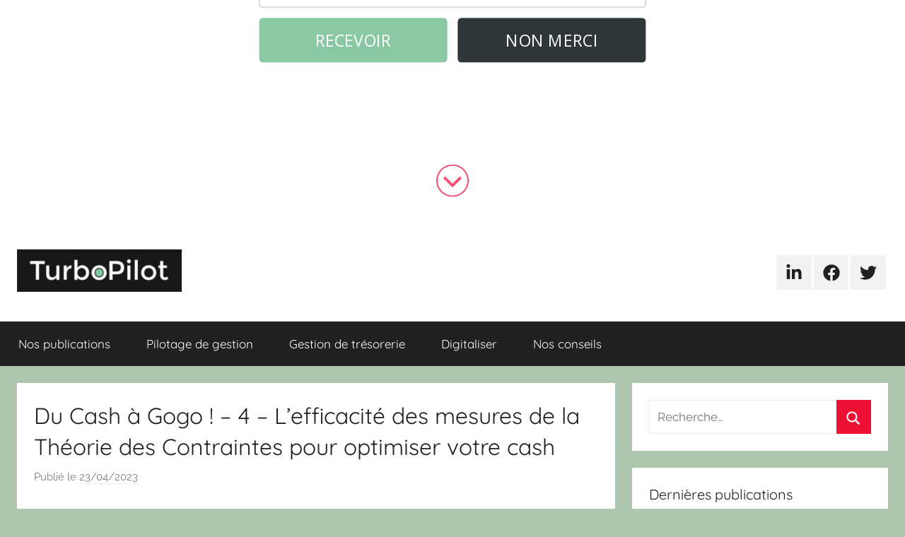

--- FILE ---
content_type: text/html; charset=UTF-8
request_url: https://turbopilot.info/du-cash-a-gogo-4-lefficacite-des-mesures-de-la-theorie-des-contraintes-pour-optimiser-votre-cash/
body_size: 14440
content:
<!DOCTYPE html>
<html lang="fr-FR">

<head>
<meta charset="UTF-8">
<meta name="viewport" content="width=device-width, initial-scale=1">
<link rel="profile" href="https://gmpg.org/xfn/11">

<link media="all" href="https://turbopilot.info/wp-content/cache/autoptimize/css/autoptimize_edf65032b5e0216f1ed65e743799e0d1.css" rel="stylesheet" /><title>Du Cash à Gogo ! - 4 - L&#039;efficacité des mesures de la Théorie des Contraintes pour optimiser votre cash - TurboPilot</title>
<meta name='robots' content='max-image-preview:large' />

<!-- This site is optimized with the Yoast SEO Premium plugin v12.3 - https://yoast.com/wordpress/plugins/seo/ -->
<meta name="description" content="Optimiser votre cash"/>
<meta name="robots" content="max-snippet:-1, max-image-preview:large, max-video-preview:-1"/>
<link rel="canonical" href="https://turbopilot.info/du-cash-a-gogo-4-lefficacite-des-mesures-de-la-theorie-des-contraintes-pour-optimiser-votre-cash/" />
<meta property="og:locale" content="fr_FR" />
<meta property="og:type" content="article" />
<meta property="og:title" content="Du Cash à Gogo ! - 4 - L&#039;efficacité des mesures de la Théorie des Contraintes pour optimiser votre cash - TurboPilot" />
<meta property="og:description" content="Optimiser votre cash" />
<meta property="og:url" content="https://turbopilot.info/du-cash-a-gogo-4-lefficacite-des-mesures-de-la-theorie-des-contraintes-pour-optimiser-votre-cash/" />
<meta property="og:site_name" content="TurboPilot" />
<meta property="article:section" content="Cash" />
<meta property="article:published_time" content="2023-04-23T09:00:00+02:00" />
<meta property="article:modified_time" content="2023-04-29T10:46:00+02:00" />
<meta property="og:updated_time" content="2023-04-29T10:46:00+02:00" />
<meta property="og:image" content="https://turbopilot.info/wp-content/uploads/2020/09/CashAGogo_CouvPetite.png" />
<meta property="og:image:secure_url" content="https://turbopilot.info/wp-content/uploads/2020/09/CashAGogo_CouvPetite.png" />
<meta property="og:image:width" content="615" />
<meta property="og:image:height" content="461" />
<meta name="twitter:card" content="summary_large_image" />
<meta name="twitter:description" content="Optimiser votre cash" />
<meta name="twitter:title" content="Du Cash à Gogo ! - 4 - L&#039;efficacité des mesures de la Théorie des Contraintes pour optimiser votre cash - TurboPilot" />
<meta name="twitter:image" content="https://turbopilot.info/wp-content/uploads/2020/09/CashAGogo_CouvPetite.png" />
<script type='application/ld+json' class='yoast-schema-graph yoast-schema-graph--main'>{"@context":"https://schema.org","@graph":[{"@type":"Organization","@id":"https://turbopilot.info/#organization","name":"RC&A CONSULTING","url":"https://turbopilot.info/","sameAs":[],"logo":{"@type":"ImageObject","@id":"https://turbopilot.info/#logo","url":"https://turbopilot.info/wp-content/uploads/2016/08/LogoNewRCAC.jpg","width":410,"height":244,"caption":"RC&A CONSULTING"},"image":{"@id":"https://turbopilot.info/#logo"}},{"@type":"WebSite","@id":"https://turbopilot.info/#website","url":"https://turbopilot.info/","name":"TurboPilot","publisher":{"@id":"https://turbopilot.info/#organization"},"potentialAction":{"@type":"SearchAction","target":"https://turbopilot.info/?s={search_term_string}","query-input":"required name=search_term_string"}},{"@type":"ImageObject","@id":"https://turbopilot.info/du-cash-a-gogo-4-lefficacite-des-mesures-de-la-theorie-des-contraintes-pour-optimiser-votre-cash/#primaryimage","url":"https://turbopilot.info/wp-content/uploads/2020/09/CashAGogo_CouvPetite.png","width":615,"height":461},{"@type":"WebPage","@id":"https://turbopilot.info/du-cash-a-gogo-4-lefficacite-des-mesures-de-la-theorie-des-contraintes-pour-optimiser-votre-cash/#webpage","url":"https://turbopilot.info/du-cash-a-gogo-4-lefficacite-des-mesures-de-la-theorie-des-contraintes-pour-optimiser-votre-cash/","inLanguage":"fr-FR","name":"Du Cash \u00e0 Gogo ! - 4 - L&#039;efficacit\u00e9 des mesures de la Th\u00e9orie des Contraintes pour optimiser votre cash - TurboPilot","isPartOf":{"@id":"https://turbopilot.info/#website"},"primaryImageOfPage":{"@id":"https://turbopilot.info/du-cash-a-gogo-4-lefficacite-des-mesures-de-la-theorie-des-contraintes-pour-optimiser-votre-cash/#primaryimage"},"datePublished":"2023-04-23T09:00:00+02:00","dateModified":"2023-04-29T10:46:00+02:00","description":"Optimiser votre cash","breadcrumb":{"@id":"https://turbopilot.info/du-cash-a-gogo-4-lefficacite-des-mesures-de-la-theorie-des-contraintes-pour-optimiser-votre-cash/#breadcrumb"}},{"@type":"BreadcrumbList","@id":"https://turbopilot.info/du-cash-a-gogo-4-lefficacite-des-mesures-de-la-theorie-des-contraintes-pour-optimiser-votre-cash/#breadcrumb","itemListElement":[{"@type":"ListItem","position":1,"item":{"@type":"WebPage","@id":"https://turbopilot.info/","url":"https://turbopilot.info/","name":"Accueil"}},{"@type":"ListItem","position":2,"item":{"@type":"WebPage","@id":"https://turbopilot.info/","url":"https://turbopilot.info/","name":"Le Blog TurboPilot"}},{"@type":"ListItem","position":3,"item":{"@type":"WebPage","@id":"https://turbopilot.info/category/cash/","url":"https://turbopilot.info/category/cash/","name":"Cash"}},{"@type":"ListItem","position":4,"item":{"@type":"WebPage","@id":"https://turbopilot.info/du-cash-a-gogo-4-lefficacite-des-mesures-de-la-theorie-des-contraintes-pour-optimiser-votre-cash/","url":"https://turbopilot.info/du-cash-a-gogo-4-lefficacite-des-mesures-de-la-theorie-des-contraintes-pour-optimiser-votre-cash/","name":"Du Cash \u00e0 Gogo ! &#8211; 4 &#8211; L&rsquo;efficacit\u00e9 des mesures de la Th\u00e9orie des Contraintes pour optimiser votre cash"}}]},{"@type":"Article","@id":"https://turbopilot.info/du-cash-a-gogo-4-lefficacite-des-mesures-de-la-theorie-des-contraintes-pour-optimiser-votre-cash/#article","isPartOf":{"@id":"https://turbopilot.info/du-cash-a-gogo-4-lefficacite-des-mesures-de-la-theorie-des-contraintes-pour-optimiser-votre-cash/#webpage"},"author":{"@id":"https://turbopilot.info/#/schema/person/cd2da297f886925f0b08a47637309ccb"},"headline":"Du Cash \u00e0 Gogo ! &#8211; 4 &#8211; L&rsquo;efficacit\u00e9 des mesures de la Th\u00e9orie des Contraintes pour optimiser votre cash","datePublished":"2023-04-23T09:00:00+02:00","dateModified":"2023-04-29T10:46:00+02:00","commentCount":0,"mainEntityOfPage":{"@id":"https://turbopilot.info/du-cash-a-gogo-4-lefficacite-des-mesures-de-la-theorie-des-contraintes-pour-optimiser-votre-cash/#webpage"},"publisher":{"@id":"https://turbopilot.info/#organization"},"image":{"@id":"https://turbopilot.info/du-cash-a-gogo-4-lefficacite-des-mesures-de-la-theorie-des-contraintes-pour-optimiser-votre-cash/#primaryimage"},"articleSection":"Approvisionnements,Cash,Fabrication,Livraisons,Stocks"},{"@type":["Person"],"@id":"https://turbopilot.info/#/schema/person/cd2da297f886925f0b08a47637309ccb","name":"TPIBlog","image":{"@type":"ImageObject","@id":"https://turbopilot.info/#authorlogo","url":"https://secure.gravatar.com/avatar/b4fa00340b0a869f7ac7b1a841c14bc6?s=96&d=mm&r=g","caption":"TPIBlog"},"sameAs":[]}]}</script>
<!-- / Yoast SEO Premium plugin. -->

<link rel='dns-prefetch' href='//s.w.org' />
<link rel="alternate" type="application/rss+xml" title="TurboPilot &raquo; Flux" href="https://turbopilot.info/feed/" />
<link rel="alternate" type="application/rss+xml" title="TurboPilot &raquo; Flux des commentaires" href="https://turbopilot.info/comments/feed/" />
		<script type="text/javascript">
			window._wpemojiSettings = {"baseUrl":"https:\/\/s.w.org\/images\/core\/emoji\/13.0.1\/72x72\/","ext":".png","svgUrl":"https:\/\/s.w.org\/images\/core\/emoji\/13.0.1\/svg\/","svgExt":".svg","source":{"concatemoji":"https:\/\/turbopilot.info\/wp-includes\/js\/wp-emoji-release.min.js?ver=5.7.14"}};
			!function(e,a,t){var n,r,o,i=a.createElement("canvas"),p=i.getContext&&i.getContext("2d");function s(e,t){var a=String.fromCharCode;p.clearRect(0,0,i.width,i.height),p.fillText(a.apply(this,e),0,0);e=i.toDataURL();return p.clearRect(0,0,i.width,i.height),p.fillText(a.apply(this,t),0,0),e===i.toDataURL()}function c(e){var t=a.createElement("script");t.src=e,t.defer=t.type="text/javascript",a.getElementsByTagName("head")[0].appendChild(t)}for(o=Array("flag","emoji"),t.supports={everything:!0,everythingExceptFlag:!0},r=0;r<o.length;r++)t.supports[o[r]]=function(e){if(!p||!p.fillText)return!1;switch(p.textBaseline="top",p.font="600 32px Arial",e){case"flag":return s([127987,65039,8205,9895,65039],[127987,65039,8203,9895,65039])?!1:!s([55356,56826,55356,56819],[55356,56826,8203,55356,56819])&&!s([55356,57332,56128,56423,56128,56418,56128,56421,56128,56430,56128,56423,56128,56447],[55356,57332,8203,56128,56423,8203,56128,56418,8203,56128,56421,8203,56128,56430,8203,56128,56423,8203,56128,56447]);case"emoji":return!s([55357,56424,8205,55356,57212],[55357,56424,8203,55356,57212])}return!1}(o[r]),t.supports.everything=t.supports.everything&&t.supports[o[r]],"flag"!==o[r]&&(t.supports.everythingExceptFlag=t.supports.everythingExceptFlag&&t.supports[o[r]]);t.supports.everythingExceptFlag=t.supports.everythingExceptFlag&&!t.supports.flag,t.DOMReady=!1,t.readyCallback=function(){t.DOMReady=!0},t.supports.everything||(n=function(){t.readyCallback()},a.addEventListener?(a.addEventListener("DOMContentLoaded",n,!1),e.addEventListener("load",n,!1)):(e.attachEvent("onload",n),a.attachEvent("onreadystatechange",function(){"complete"===a.readyState&&t.readyCallback()})),(n=t.source||{}).concatemoji?c(n.concatemoji):n.wpemoji&&n.twemoji&&(c(n.twemoji),c(n.wpemoji)))}(window,document,window._wpemojiSettings);
		</script>
		
	









<!--n2css--><script type='text/javascript' src='https://turbopilot.info/wp-includes/js/jquery/jquery.min.js?ver=3.5.1' id='jquery-core-js'></script>

<script type='application/json' id='wpp-json'>
{"sampling_active":0,"sampling_rate":100,"ajax_url":"https:\/\/turbopilot.info\/wp-json\/wordpress-popular-posts\/v1\/popular-posts","ID":18518,"token":"b7a64ce76b","lang":0,"debug":0}
</script>


<link rel="https://api.w.org/" href="https://turbopilot.info/wp-json/" /><link rel="alternate" type="application/json" href="https://turbopilot.info/wp-json/wp/v2/posts/18518" /><link rel="EditURI" type="application/rsd+xml" title="RSD" href="https://turbopilot.info/xmlrpc.php?rsd" />
<link rel="wlwmanifest" type="application/wlwmanifest+xml" href="https://turbopilot.info/wp-includes/wlwmanifest.xml" /> 
<meta name="generator" content="WordPress 5.7.14" />
<link rel='shortlink' href='https://turbopilot.info/?p=18518' />
<link rel="alternate" type="application/json+oembed" href="https://turbopilot.info/wp-json/oembed/1.0/embed?url=https%3A%2F%2Fturbopilot.info%2Fdu-cash-a-gogo-4-lefficacite-des-mesures-de-la-theorie-des-contraintes-pour-optimiser-votre-cash%2F" />
<link rel="alternate" type="text/xml+oembed" href="https://turbopilot.info/wp-json/oembed/1.0/embed?url=https%3A%2F%2Fturbopilot.info%2Fdu-cash-a-gogo-4-lefficacite-des-mesures-de-la-theorie-des-contraintes-pour-optimiser-votre-cash%2F&#038;format=xml" />
            <script type="text/javascript">
        var vcUrl = 'www.vcita.com/widgets/active_engage/dy9k57qtfb1sc9ld/loader.js?format=js';
        var script = document.createElement('script');
        script.src = '//' + vcUrl;
        script.type = 'text/javascript';

        document.addEventListener('DOMContentLoaded', () => {
          const scripts = document.querySelectorAll('script[src]');
          let sfound = false;

          for (let i = 0; i < scripts.length; i++) {
            if ((scripts[i].getAttribute('src').indexOf('vcita.com') >= 0 &&
              scripts[i].getAttribute('src').indexOf('livesite.js') >= 0) ||
              (scripts[i].getAttribute('src').indexOf('vcita.com') >= 0 &&
                scripts[i].getAttribute('src').indexOf('loader.js') >= 0)
            ) {
              sfound = true;
              break
            }
          }

          if (sfound) return;

          
          
                        

                  const checkLivesite = () => {
            if (!window.LiveSite) return false;
              // console.log(window.Vcita.legacyOptions());
              // console.log(window.LiveSite);
            return true;
          };
                    const checkEngageButton = () => {
            const leb = document.querySelector('#livesite_engage_button a.ls-engage-button');

            if (leb != null) {
              const lma = document.querySelector('#livesite_active_engage .ls-more-actions-C');
              if (lma != null) lma.style.display = 'block';
              return true;
            } else return false;
          };

          let tryit = 0, aeint;

          let lint = setInterval(() => {
            if (checkLivesite() || tryit == 100000) {
              clearInterval(lint);
              tryit = 0;

              aeint = setInterval(() => {
                if (checkEngageButton() || tryit == 100000) {
                  clearInterval(aeint);
                } else tryit++;
              }, 10);
            } else tryit++;
          }, 100);
                  
          document.body.appendChild(script)
        });
      </script>
    
<!--BEGIN: TRACKING CODE MANAGER BY INTELLYWP.COM IN HEAD//-->
<!-- Facebook Pixel Code -->
<script>
  !function(f,b,e,v,n,t,s)
  {if(f.fbq)return;n=f.fbq=function(){n.callMethod?
  n.callMethod.apply(n,arguments):n.queue.push(arguments)};
  if(!f._fbq)f._fbq=n;n.push=n;n.loaded=!0;n.version='2.0';
  n.queue=[];t=b.createElement(e);t.async=!0;
  t.src=v;s=b.getElementsByTagName(e)[0];
  s.parentNode.insertBefore(t,s)}(window, document,'script',
  'https://connect.facebook.net/en_US/fbevents.js');
  fbq('init', '2394173677469608');
  fbq('track', 'PageView');
</script>
<noscript><img height="1" width="1" style="display:none"
  src="https://www.facebook.com/tr?id=2394173677469608&ev=PageView&noscript=1"
/></noscript>
<!-- End Facebook Pixel Code -->

<!-- Global site tag (gtag.js) - Google Ads: 1031665411 -->
<script async src="https://www.googletagmanager.com/gtag/js?id=AW-1031665411"></script>
<script>
  window.dataLayer = window.dataLayer || [];
  function gtag(){dataLayer.push(arguments);}
  gtag('js', new Date());

  gtag('config', 'AW-1031665411');
</script>
<!-- Global site tag (gtag.js) - Google Analytics -->
<script async src="https://www.googletagmanager.com/gtag/js?id=G-EWG5QSX1KV"></script>
<script>
  window.dataLayer = window.dataLayer || [];
  function gtag(){dataLayer.push(arguments);}
  gtag('js', new Date());

  gtag('config', 'G-EWG5QSX1KV');
</script>
<!--END: https://wordpress.org/plugins/tracking-code-manager IN HEAD//-->        
        
	<link rel="icon" href="https://turbopilot.info/wp-content/uploads/2019/11/FaviconRCAC-1.ico" sizes="32x32" />
<link rel="icon" href="https://turbopilot.info/wp-content/uploads/2019/11/FaviconRCAC-1.ico" sizes="192x192" />
<link rel="apple-touch-icon" href="https://turbopilot.info/wp-content/uploads/2019/11/FaviconRCAC-1.ico" />
<meta name="msapplication-TileImage" content="https://turbopilot.info/wp-content/uploads/2019/11/FaviconRCAC-1.ico" />
</head>

<body data-rsssl=1 class="post-template-default single single-post postid-18518 single-format-standard custom-background wp-custom-logo wp-embed-responsive blog-list-layout author-hidden post-thumbnail-hidden">

	<div id="page" class="site">
		<a class="skip-link screen-reader-text" href="#content">Aller au contenu</a>

		
		<header id="masthead" class="site-header clearfix" role="banner">

			<div class="header-main container clearfix">

				<div id="logo" class="site-branding clearfix">

					<a href="https://turbopilot.info/" class="custom-logo-link" rel="home"><img width="233" height="60" src="https://turbopilot.info/wp-content/uploads/2019/05/TurboPilot_horizontal_fondNoir2-e1557993121683.png" class="custom-logo" alt="TurboPilot" /></a>					
			<p class="site-title"><a href="https://turbopilot.info/" rel="home">TurboPilot</a></p>

							
			<p class="site-description">Reprenez le contrôle de votre trésorerie !</p>

			
				</div><!-- .site-branding -->

				
	<div id="header-social-icons" class="header-social-menu donovan-social-menu clearfix">

		<ul id="menu-reseaux-sociaux" class="social-icons-menu"><li id="menu-item-16491" class="menu-item menu-item-type-custom menu-item-object-custom menu-item-16491"><a href="https://www.linkedin.com/company/11270412/admin/"><span class="screen-reader-text">LinkedIn</span><svg class="icon icon-linkedin" aria-hidden="true" role="img"> <use xlink:href="https://turbopilot.info/wp-content/themes/donovan/assets/icons/social-icons.svg#icon-linkedin"></use> </svg></a></li>
<li id="menu-item-17243" class="menu-item menu-item-type-custom menu-item-object-custom menu-item-17243"><a href="https://www.facebook.com/RCA-Consulting-2100212523409675/"><span class="screen-reader-text">Facebook</span><svg class="icon icon-facebook" aria-hidden="true" role="img"> <use xlink:href="https://turbopilot.info/wp-content/themes/donovan/assets/icons/social-icons.svg#icon-facebook"></use> </svg></a></li>
<li id="menu-item-16492" class="menu-item menu-item-type-custom menu-item-object-custom menu-item-16492"><a href="https://twitter.com/streg56?lang=fr"><span class="screen-reader-text">Twitter</span><svg class="icon icon-twitter" aria-hidden="true" role="img"> <use xlink:href="https://turbopilot.info/wp-content/themes/donovan/assets/icons/social-icons.svg#icon-twitter"></use> </svg></a></li>
</ul>
	</div>


			</div><!-- .header-main -->

			

	<div id="main-navigation-wrap" class="primary-navigation-wrap">

		<div id="main-navigation-container" class="primary-navigation-container container">

			
			<button class="primary-menu-toggle menu-toggle" aria-controls="primary-menu" aria-expanded="false" >
				<svg class="icon icon-menu" aria-hidden="true" role="img"> <use xlink:href="https://turbopilot.info/wp-content/themes/donovan/assets/icons/genericons-neue.svg#menu"></use> </svg><svg class="icon icon-close" aria-hidden="true" role="img"> <use xlink:href="https://turbopilot.info/wp-content/themes/donovan/assets/icons/genericons-neue.svg#close"></use> </svg>				<span class="menu-toggle-text">Menu</span>
			</button>

			<div class="primary-navigation">

				<nav id="site-navigation" class="main-navigation" role="navigation"  aria-label="Primary Menu">

					<ul id="primary-menu" class="menu"><li id="menu-item-16502" class="menu-item menu-item-type-custom menu-item-object-custom menu-item-16502"><a href="https://www.turbopilot.info/blog">Nos publications</a></li>
<li id="menu-item-16442" class="menu-item menu-item-type-taxonomy menu-item-object-category menu-item-16442"><a href="https://turbopilot.info/category/pilotage-de-gestion/">Pilotage de gestion</a></li>
<li id="menu-item-16443" class="menu-item menu-item-type-taxonomy menu-item-object-category menu-item-16443"><a href="https://turbopilot.info/category/gestion-de-tresorerie/">Gestion de trésorerie</a></li>
<li id="menu-item-16487" class="menu-item menu-item-type-taxonomy menu-item-object-category menu-item-16487"><a href="https://turbopilot.info/category/digitaliser/">Digitaliser</a></li>
<li id="menu-item-16488" class="menu-item menu-item-type-taxonomy menu-item-object-category menu-item-16488"><a href="https://turbopilot.info/category/nos-outils/">Nos conseils</a></li>
</ul>				</nav><!-- #site-navigation -->

			</div><!-- .primary-navigation -->

		</div>

	</div>



			
			
		</header><!-- #masthead -->

		<div id="content" class="site-content container">

	<div id="primary" class="content-area">
		<main id="main" class="site-main">

		
<article id="post-18518" class="post-18518 post type-post status-publish format-standard has-post-thumbnail hentry category-approvisionnements category-cash category-fabrication category-livraisons category-stocks comments-off">

	
	<div class="post-content">

		<header class="entry-header">

			<h1 class="entry-title">Du Cash à Gogo ! &#8211; 4 &#8211; L&rsquo;efficacité des mesures de la Théorie des Contraintes pour optimiser votre cash</h1>
			<div class="entry-meta post-details"><span class="posted-on meta-date">Publié le <a href="https://turbopilot.info/du-cash-a-gogo-4-lefficacite-des-mesures-de-la-theorie-des-contraintes-pour-optimiser-votre-cash/" rel="bookmark"><time class="entry-date published" datetime="2023-04-23T11:00:00+02:00">23/04/2023</time><time class="updated" datetime="2023-04-29T12:46:00+02:00">29/04/2023</time></a></span><span class="posted-by meta-author"> par <span class="author vcard"><a class="url fn n" href="https://turbopilot.info/author/tpiblog/" title="Afficher tous les articles par TPIBlog" rel="author">TPIBlog</a></span></span></div>
		</header><!-- .entry-header -->

		<div class="entry-content clearfix">

			<div style="display: none;" class="kk-star-ratings kksr-valign-top kksr-align-left kksr-disabled" data-id="18518" data-slug="">
    <div class="kksr-stars">
    <div class="kksr-stars-inactive">
            <div class="kksr-star" data-star="1">
            <div class="kksr-icon" style="width: px; height: px;"></div>
        </div>
            <div class="kksr-star" data-star="2">
            <div class="kksr-icon" style="width: px; height: px;"></div>
        </div>
            <div class="kksr-star" data-star="3">
            <div class="kksr-icon" style="width: px; height: px;"></div>
        </div>
            <div class="kksr-star" data-star="4">
            <div class="kksr-icon" style="width: px; height: px;"></div>
        </div>
            <div class="kksr-star" data-star="5">
            <div class="kksr-icon" style="width: px; height: px;"></div>
        </div>
    </div>
    <div class="kksr-stars-active" style="width: 0px;">
            <div class="kksr-star">
            <div class="kksr-icon" style="width: px; height: px;"></div>
        </div>
            <div class="kksr-star">
            <div class="kksr-icon" style="width: px; height: px;"></div>
        </div>
            <div class="kksr-star">
            <div class="kksr-icon" style="width: px; height: px;"></div>
        </div>
            <div class="kksr-star">
            <div class="kksr-icon" style="width: px; height: px;"></div>
        </div>
            <div class="kksr-star">
            <div class="kksr-icon" style="width: px; height: px;"></div>
        </div>
    </div>
</div>
    <div class="kksr-legend">
            <span class="kksr-muted"></span>
    </div>
</div>

<h2><span id="Le_chiffre_daffaires_la_productivite_la_rentabilite_sont_des_consequences_du_cash_initial_pas_des_causes_Il_faut_changer_son_referentiel_de_reflexion">Le chiffre d&rsquo;affaires, la productivité, la rentabilité… sont des conséquences du cash initial, pas des causes ! Il faut changer son référentiel de réflexion…</span>
</h2>



<h2><span id="La_suite_complete_des_5_articles"><strong><strong>La suite complète des 5 articles :</strong></strong></span>
</h2>



<h4><span id="article_1_Comment_maximiser_le_cash_de_lentreprise"><strong><a rel="noreferrer noopener" href="https://turbopilot.info/du-cash-a-gogo-1/" target="_blank">article 1</a> :</strong>&nbsp;Comment maximiser le cash de l’entreprise ?</span>
</h4>



<h4><span id="article_2_Passer_dune_logique_de_couts_a_une_logique_de_cash"><strong><a rel="noreferrer noopener" href="https://turbopilot.info/du-cash-a-gogo-2/" target="_blank">article 2</a> :</strong>&nbsp;Passer d’une logique de coûts à une logique de cash</span>
</h4>



<h4><span id="article_3_Utilisez_un_systeme_de_mesures_adaptees_pour_maximiser_le_cash"><strong><a rel="noreferrer noopener" href="https://turbopilot.info/du-cash-a-gogo-3/" target="_blank">article 3</a> :</strong>&nbsp;Utilisez un système de mesures adaptées pour maximiser le cash !</span>
</h4>



<h4><span id="article_4_Lefficacite_de_la_Theorie_des_Contraintes_pour_optimiser_votre_cash"><strong><a rel="noreferrer noopener" href="https://turbopilot.info/du-cash-a-gogo-4/" target="_blank">article 4</a> :</strong>&nbsp;L’efficacité de la Théorie des Contraintes pour optimiser votre cash</span>
</h4>



<h4><span id="article_5_Avez-vous_une_contrainte_de_cash_et_comment_la_soigner"><strong><a rel="noreferrer noopener" href="https://turbopilot.info/du-cash-a-gogo-5/" target="_blank">article 5</a> :</strong>&nbsp;Avez-vous une contrainte de cash et comment la soigner&nbsp;?</span>
</h4>



<hr class="wp-block-separator">
<h4><span id="Demander_une_presentation_de_loutil_TurboPilot_pour_optimiser_votre_gestion_de_tresorerie">Demander <a href="https://live.vcita.com/site/rcaconsulting/online-scheduling?service=q8vvt0u4dnbn0v3l" target="_blank" rel="noreferrer noopener">une présentation de l&rsquo;outil TurboPilot</a> pour optimiser votre gestion de trésorerie.</span>
</h4>



<hr class="wp-block-separator">
<figure class="wp-block-image size-large"><img loading="lazy" width="684" height="1024" src="https://turbopilot.info/wp-content/uploads/2020/10/Couv_CashAGogo_Relief-684x1024.png" alt="" class="wp-image-18404" srcset="https://turbopilot.info/wp-content/uploads/2020/10/Couv_CashAGogo_Relief-684x1024.png 684w, https://turbopilot.info/wp-content/uploads/2020/10/Couv_CashAGogo_Relief-200x300.png 200w, https://turbopilot.info/wp-content/uploads/2020/10/Couv_CashAGogo_Relief-134x200.png 134w, https://turbopilot.info/wp-content/uploads/2020/10/Couv_CashAGogo_Relief.png 716w" sizes="(max-width: 684px) 100vw, 684px"></figure><h2><span id="Chapitre_3_Exemples_dutilisations_montrant_lefficacite_des_mesures_de_la_Theorie_des_Contraintes_dans_la_prise_de_decision_du_dirigeant"><strong>Chapitre </strong>3<strong>&nbsp;: Exemples d’utilisations montrant l’efficacité des mesures de la Théorie des Contraintes dans la prise de décision du dirigeant</strong></span>
</h2>



<p>Interrogez-vous ! Posez-vous la seule question qui compte…<br></p>



<h3><span id="31_Quelques_exemples_dactions_possibles_sur_le_cycle_du_cash">3.1 <strong>Quelques exemples d’actions possibles sur le cycle du cash</strong><br></span>
</h3>



<div class="wp-block-image"><figure class="aligncenter size-large is-resized"><img loading="lazy" src="https://turbopilot.info/wp-content/uploads/2020/11/Decaissements.jpg" alt="" class="wp-image-18531" width="458" height="304" srcset="https://turbopilot.info/wp-content/uploads/2020/11/Decaissements.jpg 276w, https://turbopilot.info/wp-content/uploads/2020/11/Decaissements-200x133.jpg 200w" sizes="(max-width: 458px) 100vw, 458px"></figure></div>



<h4><span id="1_Les_actions_sur_les_decaissements"><strong>1/ Les actions sur les décaissements</strong></span>
</h4>



<p>Il s’agit principalement <strong>des actions sur les délais de règlement aux fournisseurs</strong>.</p>



<p>Les délais de règlement effectif aux fournisseurs peuvent être ramenés en nombre de jours moyen d’achats TTC sur une période.</p>



<p>Le calcul peut se faire à partir des comptes de bilan et du montant des achats aux fournisseurs TTC de l’année N.</p>



<p>Le but est d’évaluer les décaissements de l’année et de calculer le nombre de jours de crédit que nous accordent les fournisseurs en moyenne.</p>



<p>Le solde du compte fournisseurs 401 à une date donnée correspond au montant TTC des dettes de l’entreprise auprès de ses fournisseurs.</p>



<p>Pour déterminer le délai moyen en jours du crédit que l’entreprise obtient de ses fournisseurs sur un exercice donné N, il faut rapprocher le montant annuel TTC des achats (365 jours d’achats TTC) du montant moyen du compte fournisseurs sur la période.</p>



<p>Les décaissements de la période sont égaux au solde à nouveau du 401 au 1/1/N plus les achats TTC de N moins le solde du 401 au 31/12/N&nbsp;:</p>



<p>Exemple&nbsp;:</p>



<div class="wp-block-image"><figure class="aligncenter size-large is-resized"><img loading="lazy" src="https://turbopilot.info/wp-content/uploads/2020/11/Exemple1.png" alt="" class="wp-image-18519" width="642" height="220" srcset="https://turbopilot.info/wp-content/uploads/2020/11/Exemple1.png 546w, https://turbopilot.info/wp-content/uploads/2020/11/Exemple1-300x103.png 300w, https://turbopilot.info/wp-content/uploads/2020/11/Exemple1-200x68.png 200w" sizes="(max-width: 642px) 100vw, 642px"></figure></div>



<p>Ce délai de crédit moyen doit être comparé aux conditions convenues avec les fournisseurs. L’analyse doit être suffisamment fine pour déterminer si ces conditions sont respectées ou non.</p>



<p>Si elles ne sont pas respectées, par exemple si le délai convenu est de 30 jours fin de mois (soit 45 jours en moyenne) et que vous réglez vos fournisseurs avec un retard moyen de 59 – 45 = 14 jours, vous êtes peut-être en risque de perdre cette faculté de payer à terme et en conséquence de rallonger – par suppression du crédit – votre cycle du cash d’autant.</p>



<p><strong>Vous pouvez aussi vous intéresser à trouver des fournisseurs vous accordant des délais plus importants avec sans doute en contrepartie des prix plus élevés.</strong> L’arbitrage doit être rendu, à volumes de commandes égaux, en mesurant l’amélioration de votre cash qui en résulte.</p>



<div class="wp-block-image"><figure class="aligncenter size-large is-resized"><img loading="lazy" src="https://turbopilot.info/wp-content/uploads/2020/11/Caisse.jpg" alt="" class="wp-image-18533" width="279" height="279" srcset="https://turbopilot.info/wp-content/uploads/2020/11/Caisse.jpg 225w, https://turbopilot.info/wp-content/uploads/2020/11/Caisse-150x150.jpg 150w, https://turbopilot.info/wp-content/uploads/2020/11/Caisse-200x200.jpg 200w" sizes="(max-width: 279px) 100vw, 279px"></figure></div>



<h4><span id="2_Les_actions_sur_les_encaissementsVotre_process_de_relancerecouvrement_est-il_efficace_Dans_les_activites_BtoC_lencaissement_est_generalement_instantane_a_la_commande_ou_a_lachat"><strong>2/ Les actions sur les encaissements<br><br></strong>Votre process de relance/recouvrement est-il efficace&nbsp;?Dans les activités BtoC, l’encaissement est généralement instantané, à la commande ou à l’achat.</span>
</h4>



<p>Mais dans le BtoB, la vitesse de facturation (automatisation maximale), puis de relance et de recouvrement peut faire une grande différence&nbsp;!</p>



<p>Par ailleurs, votre délai clients dépend d’un autre paramètre&nbsp;: les délais clients accordés (et parfois subis).</p>



<p>Ce qui ouvre le champ à une autre action&nbsp;: il s’agit principalement <strong>des actions sur les délais de paiement accordés aux clients.</strong><br><br>Les délais de paiement effectif des clients peuvent être ramenés en nombre de jours moyen de ventes TTC sur une période.</p>



<p>Le calcul peut se faire à partir des comptes de bilan et du montant des recettes TTC des clients de l’année N.</p>



<p>Le but est d’évaluer les encaissements de l’année et de calculer le nombre de jours de crédit que nous accordons à nos clients en moyenne.</p>



<p>Le solde du compte clients 411 à une date donnée correspond au montant TTC des créances que l’entreprise détient sur ses clients.</p>



<p>Pour déterminer le délai moyen en jours du crédit que l’entreprise consent à ses clients sur un exercice donné N, il faut rapprocher le montant annuel TTC des recettes (365 jours TTC) du montant moyen du compte clients sur la période.</p>



<p>Les encaissements de la période sont égaux au solde à nouveau du 411 au 1/1/N plus les recettes TTC de N moins le solde du 411 au 31/12/N</p>



<p>Exemple&nbsp;:</p>



<div class="wp-block-image"><figure class="aligncenter size-large is-resized"><img loading="lazy" src="https://turbopilot.info/wp-content/uploads/2020/11/Exemple2.png" alt="" class="wp-image-18521" width="590" height="227" srcset="https://turbopilot.info/wp-content/uploads/2020/11/Exemple2.png 503w, https://turbopilot.info/wp-content/uploads/2020/11/Exemple2-300x116.png 300w, https://turbopilot.info/wp-content/uploads/2020/11/Exemple2-200x77.png 200w" sizes="(max-width: 590px) 100vw, 590px"></figure></div>



<p>Ce délai de crédit moyen doit être comparé aux conditions convenues avec vos clients. L’analyse doit être suffisamment fine pour déterminer si ces conditions sont respectées ou non.</p>



<p>Si elles ne sont pas respectées, par exemple si le délai convenu est de 30 jours fin de mois (soit 45 jours en moyenne) et que vos clients vous règlent avec un retard moyen de 77 – 45 = 32 jours, vous rallongez votre cycle du cash d’autant.</p>



<p>Une des pistes possibles, habituellement envisagée, est de recourir à un service de recouvrement avec le risque de perdre certains clients.</p>



<p>Une autre piste habituelle est de recourir, moyennant un coût (&gt; à 5%) et une réduction du cash disponible (de 15 à 20 %), à une société d’affacturage, sachant que cette dernière ira cueillir les «&nbsp;plus belles cerises&nbsp;» et vous laissera vous débrouiller avec les autres.<br><br>Mais <strong>vous avez la possibilité de raccourcir les délais de paiement de vos clients en leur offrant un deal difficile à refuser</strong>&nbsp;(ce que les marketers appellent «&nbsp;une offre irrésistible&nbsp;») : un rabais tarifaire important en contrepartie d’un paiement plus rapide.</p>



<p>Votre proposition est la suivante&nbsp;:</p>



<p><em>«&nbsp;Cher client, je vous offre un rabais de 15 % sur les tarifs de mes produits en contrepartie d’un règlement à réception de votre commande. Le rabais est conditionné à l’encaissement du règlement dans les 6 jours ouvrés de la réception de la livraison.&nbsp;»</em></p>



<p><strong><u>IMPORTANT</u>&nbsp;: cette offre doit être limitée dans le temps et réservée à certains clients.</strong></p>



<p>Tout cela se calcule, nous le verrons en détail dans le chapitre suivant.</p>



<h3><span id="32_Quelques_exemples_dactions_possibles_sur_le_cycle_doperations_largent_bloque_dans_le_systeme_pour_generer_des_ventes"><br>3.2 <strong>Quelques exemples d’actions possibles sur le cycle d’opérations (l’argent bloqué dans le système pour générer des ventes)</strong></span>
</h3>



<div class="wp-block-image"><figure class="aligncenter size-large is-resized"><img loading="lazy" src="https://turbopilot.info/wp-content/uploads/2020/11/Stocks.jpg" alt="" class="wp-image-18537" width="336" height="202" srcset="https://turbopilot.info/wp-content/uploads/2020/11/Stocks.jpg 290w, https://turbopilot.info/wp-content/uploads/2020/11/Stocks-200x120.jpg 200w" sizes="(max-width: 336px) 100vw, 336px"></figure></div>



<h4><span id="1_Les_actions_sur_largent_bloque_dans_les_stocks_dapprovisionnements"><strong>1/ Les actions sur l’argent bloqué dans les stocks d’approvisionnements</strong></span>
</h4>



<p>Il s’agit de commander des quantités plus petites mais plus fréquemment, soit avec les mêmes fournisseurs, soit avec de nouveaux partenaires éventuellement localisés à proximité pour réduire les temps de transports.</p>



<p>L’idéal est de négocier des lots plus petits sans augmentation de prix, par exemple en s’engageant sur des quantités minima par période (trimestre, année), avec des remises in fine, ou en acceptant de payer les transports supplémentaires occasionnés par les lots plus petits sans augmentation des prix des achats proprement dits.</p>



<p>Les risques de ruptures avec pour conséquence l’arrêt de la fabrication doivent être pris en compte. En effet tout arrêt sur la contrainte si celle-ci se situe dans le process de fabrication signifie l’arrêt de la production de l’entreprise.</p>



<div class="wp-block-image"><figure class="aligncenter size-large is-resized"><img loading="lazy" src="https://turbopilot.info/wp-content/uploads/2020/11/Fabrication.jpg" alt="" class="wp-image-18539" width="340" height="207" srcset="https://turbopilot.info/wp-content/uploads/2020/11/Fabrication.jpg 288w, https://turbopilot.info/wp-content/uploads/2020/11/Fabrication-200x122.jpg 200w" sizes="(max-width: 340px) 100vw, 340px"></figure></div>



<h4><span id="2_Les_actions_sur_largent_bloque_dans_la_fabrication"><strong>2/ Les actions sur l’argent bloqué dans la fabrication</strong></span>
</h4>



<ul><li><strong>Par des actions pour augmenter la vitesse du flux en interne (DBR, S-DBR, .)<a href="https://turbopilot.info/wp-admin/post.php?post=18518&amp;action=edit#_ftn1"><sup><strong><sup>[1]</sup></strong></sup></a></strong></li></ul>
<p>Très souvent on constate que le temps que les produits en cours passent dans le process de fabrication sont considérablement plus longs que la somme des temps d’usinage.<br><br>Il n’est pas rare que le rapport soit de un à cent&nbsp;!</p>



<p>La raison réside dans les temps d’attentes plus longs dans un process engorgé (trop de produits en même temps) et l’utilisation systématique de la fabrication par lots pour faire des économies sur les temps de réglages.</p>



<div class="wp-block-image"><figure class="aligncenter size-large"><img loading="lazy" width="744" height="279" src="https://turbopilot.info/wp-content/uploads/2020/11/Pave1.png" alt="" class="wp-image-18525" srcset="https://turbopilot.info/wp-content/uploads/2020/11/Pave1.png 744w, https://turbopilot.info/wp-content/uploads/2020/11/Pave1-300x113.png 300w, https://turbopilot.info/wp-content/uploads/2020/11/Pave1-200x75.png 200w" sizes="(max-width: 744px) 100vw, 744px"></figure></div>



<p><a href="#_ftnref1"><sup>[1]</sup></a> DBR&nbsp;: Drum-Buffer-Rope la solution de la Théorie des Contraintes pour accélérer le flux de production .<br>S-DBR = le DBR simplifié. La présentation détaillée de ces solutions sort du cadre de ce livre.</p>



<ul><li><strong>Par des actions augmentant la capacité de production</strong></li></ul>
<p>La capacité de production d’un process est égale à la capacité de production du maillon le plus faible de la chaîne des opérations, contrainte ou goulot. L’objectif est là d’augmenter la capacité de la contrainte ou du goulot et sa capacité protectrice (pour amortir les fluctuations de charge).</p>



<p>On dit qu’on élève la contrainte. Il faut simplement s’assurer que celle-ci n’a pas été remplacée par un nouveau maillon faible.<a href="#_ftn1"><sup>[1]</sup></a></p>



<p><a href="#_ftnref1"><sup>[1]</sup></a> Idem</p>



<div class="wp-block-image"><figure class="aligncenter size-large is-resized"><img loading="lazy" src="https://turbopilot.info/wp-content/uploads/2020/11/Livraison.jpg" alt="" class="wp-image-18535" width="347" height="192" srcset="https://turbopilot.info/wp-content/uploads/2020/11/Livraison.jpg 301w, https://turbopilot.info/wp-content/uploads/2020/11/Livraison-200x111.jpg 200w" sizes="(max-width: 347px) 100vw, 347px"></figure></div>



<h4><span id="3_Les_actions_sur_les_livraisons"><strong>3/ Les actions sur les livraisons</strong></span>
</h4>



<p>Livrez-vous vos clients à l’heure et en un seul envoi&nbsp;?</p>



<p>C’est le concept d’OTIF («&nbsp;On Time In Full&nbsp;»), que l’on exprime en % des quantités livrées.</p>



<p>Un OTIF de 80% signifie que 80 % de vos livraisons sont livrées à l’heure et complètes.</p>



<p>Ce qui a contrario veut dire que 20 % de vos livraisons sont livrées en retard et, le cas échéant, en plus d’une fois.</p>



<p><strong>Ne vous laissez tenter par les «&nbsp;économies&nbsp;» réalisées en regroupant les transports.</strong> Elles vont à l’encontre du but recherché, la satisfaction du client, et ne rapportent, le plus souvent que des «&nbsp;bouts de chandelle&nbsp;».</p>



<p>Là encore, <strong>un flux de livraisons plus rapide améliore la vitesse de votre collecte de cash d’autant. </strong>Et donc votre faculté à générer du cash additif.</p>



<div class="wp-block-image"><figure class="aligncenter size-large is-resized"><img loading="lazy" src="https://turbopilot.info/wp-content/uploads/2020/11/Resume1.png" alt="" class="wp-image-18527" width="945" height="303" srcset="https://turbopilot.info/wp-content/uploads/2020/11/Resume1.png 791w, https://turbopilot.info/wp-content/uploads/2020/11/Resume1-300x96.png 300w, https://turbopilot.info/wp-content/uploads/2020/11/Resume1-768x247.png 768w, https://turbopilot.info/wp-content/uploads/2020/11/Resume1-200x64.png 200w" sizes="(max-width: 945px) 100vw, 945px"></figure></div>



<h2><span id="Inscrivez-vous_pour_recevoir_votre_exemplaire_PDF_gratuit">Inscrivez-vous pour recevoir <a href="https://cutt.ly/df4ui3C" target="_blank" rel="noreferrer noopener" class="broken_link">votre exemplaire PDF gratuit</a>.</span>
</h2>

			
		</div><!-- .entry-content -->

		
	</div><!-- .post-content -->

	<footer class="entry-footer post-details">
		<div class="entry-categories"> <svg class="icon icon-category" aria-hidden="true" role="img"> <use xlink:href="https://turbopilot.info/wp-content/themes/donovan/assets/icons/genericons-neue.svg#category"></use> </svg><a href="https://turbopilot.info/category/approvisionnements/" rel="category tag">Approvisionnements</a>, <a href="https://turbopilot.info/category/cash/" rel="category tag">Cash</a>, <a href="https://turbopilot.info/category/fabrication/" rel="category tag">Fabrication</a>, <a href="https://turbopilot.info/category/livraisons/" rel="category tag">Livraisons</a>, <a href="https://turbopilot.info/category/stocks/" rel="category tag">Stocks</a></div>	</footer><!-- .entry-footer -->

</article>

	<nav class="navigation post-navigation" role="navigation" aria-label="Publications">
		<h2 class="screen-reader-text">Navigation de l’article</h2>
		<div class="nav-links"><div class="nav-previous"><a href="https://turbopilot.info/cost-killing-15-strategies-efficaces-pour-redresser-la-tresorerie-de-votre-entreprise/" rel="prev"><span class="nav-link-text">Article précédent</span><h3 class="entry-title">Cost-killing : 15 stratégies efficaces pour redresser la trésorerie de votre entreprise</h3></a></div><div class="nav-next"><a href="https://turbopilot.info/pourquoi-un-logiciel-de-tresorerie-est-vital-dans-le-contexte-economique-social-et-geopolitique-actuel/" rel="next"><span class="nav-link-text">Article suivant</span><h3 class="entry-title">Pourquoi un logiciel de trésorerie est vital dans le contexte économique, social et géopolitique actuel</h3></a></div></div>
	</nav>
		</main><!-- #main -->
	</div><!-- #primary -->


	<section id="secondary" class="sidebar widget-area clearfix" role="complementary">

		<section id="search-5" class="widget widget_search">
<form role="search" method="get" class="search-form" action="https://turbopilot.info/">
	<label>
		<span class="screen-reader-text">Recherche pour :</span>
		<input type="search" class="search-field"
			placeholder="Recherche&hellip;"
			value="" name="s"
			title="Recherche pour :" />
	</label>
	<button type="submit" class="search-submit">
		<svg class="icon icon-search" aria-hidden="true" role="img"> <use xlink:href="https://turbopilot.info/wp-content/themes/donovan/assets/icons/genericons-neue.svg#search"></use> </svg>		<span class="screen-reader-text">Rechercher</span>
	</button>
</form>
</section><section id="tzwb-recent-posts-3" class="widget tzwb-recent-posts"><h4 class="widget-title">Dernières publications</h4>
		<div class="tzwb-content tzwb-clearfix">

			<ul class="tzwb-posts-list">
				
					<li class="tzwb-has-thumbnail">
						<a href="https://turbopilot.info/limportance-dun-logiciel-de-tresorerie-lie-aux-donnees-comptables/" title="L&rsquo;importance d&rsquo;un logiciel de trésorerie lié aux données comptables">
							<img width="100" height="80" src="https://turbopilot.info/wp-content/uploads/2023/05/TBI_reconcilieTresoCompta-100x80.png" class="attachment-tzwb-thumbnail size-tzwb-thumbnail wp-post-image" alt="" loading="lazy" />						</a>

				
					<a href="https://turbopilot.info/limportance-dun-logiciel-de-tresorerie-lie-aux-donnees-comptables/" title="L&rsquo;importance d&rsquo;un logiciel de trésorerie lié aux données comptables">
						L&rsquo;importance d&rsquo;un logiciel de trésorerie lié aux données comptables					</a>

				
		<div class="tzwb-entry-meta entry-meta">

		
			<span class="tzwb-meta-date meta-date">15/05/2023</span>

		
		
		
		</div>

		
					<li class="tzwb-has-thumbnail">
						<a href="https://turbopilot.info/logiciels-tresorerie-tpe-pme-comparatif-2022/" title="30 logiciels de trésorerie TPE/PME : le comparatif intégral 2023 pour faire le meilleur choix">
							<img width="100" height="80" src="https://turbopilot.info/wp-content/uploads/2023/03/Top30_LogicielsTreso-1-100x80.png" class="attachment-tzwb-thumbnail size-tzwb-thumbnail wp-post-image" alt="" loading="lazy" />						</a>

				
					<a href="https://turbopilot.info/logiciels-tresorerie-tpe-pme-comparatif-2022/" title="30 logiciels de trésorerie TPE/PME : le comparatif intégral 2023 pour faire le meilleur choix">
						30 logiciels de trésorerie TPE/PME : le comparatif intégral 2023 pour faire le meilleur choix					</a>

				
		<div class="tzwb-entry-meta entry-meta">

		
			<span class="tzwb-meta-date meta-date">01/05/2023</span>

		
		
		
		</div>

		
					<li class="tzwb-has-thumbnail">
						<a href="https://turbopilot.info/plan-de-remboursement-pge-aides-financieres-et-conseils-pour-les-entreprises-en-difficulte/" title="Plan de remboursement PGE : aides financières et conseils pour les entreprises en difficulté">
							<img width="100" height="80" src="https://turbopilot.info/wp-content/uploads/2020/04/dreamstime_xs_97540025-100x80.jpg" class="attachment-tzwb-thumbnail size-tzwb-thumbnail wp-post-image" alt="" loading="lazy" />						</a>

				
					<a href="https://turbopilot.info/plan-de-remboursement-pge-aides-financieres-et-conseils-pour-les-entreprises-en-difficulte/" title="Plan de remboursement PGE : aides financières et conseils pour les entreprises en difficulté">
						Plan de remboursement PGE : aides financières et conseils pour les entreprises en difficulté					</a>

				
		<div class="tzwb-entry-meta entry-meta">

		
			<span class="tzwb-meta-date meta-date">30/04/2023</span>

		
		
		
		</div>

		
					<li class="tzwb-has-thumbnail">
						<a href="https://turbopilot.info/pourquoi-un-logiciel-de-tresorerie-est-vital-dans-le-contexte-economique-social-et-geopolitique-actuel/" title="Pourquoi un logiciel de trésorerie est vital dans le contexte économique, social et géopolitique actuel">
							<img width="100" height="80" src="https://turbopilot.info/wp-content/uploads/2023/04/recession-economique-tresorerie-100x80.jpg" class="attachment-tzwb-thumbnail size-tzwb-thumbnail wp-post-image" alt="" loading="lazy" />						</a>

				
					<a href="https://turbopilot.info/pourquoi-un-logiciel-de-tresorerie-est-vital-dans-le-contexte-economique-social-et-geopolitique-actuel/" title="Pourquoi un logiciel de trésorerie est vital dans le contexte économique, social et géopolitique actuel">
						Pourquoi un logiciel de trésorerie est vital dans le contexte économique, social et géopolitique actuel					</a>

				
		<div class="tzwb-entry-meta entry-meta">

		
			<span class="tzwb-meta-date meta-date">23/04/2023</span>

		
		
		
		</div>

		
					<li class="tzwb-has-thumbnail">
						<a href="https://turbopilot.info/du-cash-a-gogo-5-avez-vous-une-contrainte-de-cash-et-comment-la-soigner/" title="Du Cash à Gogo ! &#8211; 5 &#8211; Avez-vous une contrainte de cash et comment la soigner">
							<img width="100" height="80" src="https://turbopilot.info/wp-content/uploads/2020/09/CashAGogo_CouvPetite-100x80.png" class="attachment-tzwb-thumbnail size-tzwb-thumbnail wp-post-image" alt="" loading="lazy" />						</a>

				
					<a href="https://turbopilot.info/du-cash-a-gogo-5-avez-vous-une-contrainte-de-cash-et-comment-la-soigner/" title="Du Cash à Gogo ! &#8211; 5 &#8211; Avez-vous une contrainte de cash et comment la soigner">
						Du Cash à Gogo ! &#8211; 5 &#8211; Avez-vous une contrainte de cash et comment la soigner					</a>

				
		<div class="tzwb-entry-meta entry-meta">

		
			<span class="tzwb-meta-date meta-date">23/04/2023</span>

		
		
		
		</div>

					</ul>

		</div>

		</section><section id="tag_cloud-3" class="widget widget_tag_cloud"><h4 class="widget-title">Etiquettes</h4><div class="tagcloud"><a href="https://turbopilot.info/tag/affacturage/" class="tag-cloud-link tag-link-1586 tag-link-position-1" style="font-size: 20.297297297297pt;" aria-label="affacturage (8 éléments)">affacturage</a>
<a href="https://turbopilot.info/tag/ameliorer-tresorerie/" class="tag-cloud-link tag-link-1806 tag-link-position-2" style="font-size: 8pt;" aria-label="améliorer trésorerie (1 élément)">améliorer trésorerie</a>
<a href="https://turbopilot.info/tag/balance-agee/" class="tag-cloud-link tag-link-118 tag-link-position-3" style="font-size: 8pt;" aria-label="balance âgée (1 élément)">balance âgée</a>
<a href="https://turbopilot.info/tag/bfr/" class="tag-cloud-link tag-link-1587 tag-link-position-4" style="font-size: 8pt;" aria-label="BFR (1 élément)">BFR</a>
<a href="https://turbopilot.info/tag/budget-de-tresorerie/" class="tag-cloud-link tag-link-1582 tag-link-position-5" style="font-size: 13.675675675676pt;" aria-label="Budget de trésorerie (3 éléments)">Budget de trésorerie</a>
<a href="https://turbopilot.info/tag/calcul-de-tva/" class="tag-cloud-link tag-link-1916 tag-link-position-6" style="font-size: 8pt;" aria-label="calcul de TVA (1 élément)">calcul de TVA</a>
<a href="https://turbopilot.info/tag/cash/" class="tag-cloud-link tag-link-117 tag-link-position-7" style="font-size: 8pt;" aria-label="cash (1 élément)">cash</a>
<a href="https://turbopilot.info/tag/clients-douteux/" class="tag-cloud-link tag-link-1830 tag-link-position-8" style="font-size: 8pt;" aria-label="clients douteux (1 élément)">clients douteux</a>
<a href="https://turbopilot.info/tag/comptabilite/" class="tag-cloud-link tag-link-1753 tag-link-position-9" style="font-size: 8pt;" aria-label="comptabilité (1 élément)">comptabilité</a>
<a href="https://turbopilot.info/tag/conseils/" class="tag-cloud-link tag-link-468 tag-link-position-10" style="font-size: 8pt;" aria-label="conseils (1 élément)">conseils</a>
<a href="https://turbopilot.info/tag/crise-tresorerie/" class="tag-cloud-link tag-link-1590 tag-link-position-11" style="font-size: 8pt;" aria-label="crise trésorerie (1 élément)">crise trésorerie</a>
<a href="https://turbopilot.info/tag/creance-calcul/" class="tag-cloud-link tag-link-1832 tag-link-position-12" style="font-size: 8pt;" aria-label="créance calcul (1 élément)">créance calcul</a>
<a href="https://turbopilot.info/tag/creance-client/" class="tag-cloud-link tag-link-1828 tag-link-position-13" style="font-size: 11.405405405405pt;" aria-label="créance client (2 éléments)">créance client</a>
<a href="https://turbopilot.info/tag/creance-definition/" class="tag-cloud-link tag-link-1831 tag-link-position-14" style="font-size: 11.405405405405pt;" aria-label="créance définition (2 éléments)">créance définition</a>
<a href="https://turbopilot.info/tag/credit-de-tva/" class="tag-cloud-link tag-link-1919 tag-link-position-15" style="font-size: 8pt;" aria-label="crédit de TVA (1 élément)">crédit de TVA</a>
<a href="https://turbopilot.info/tag/difficultes-de-tresorerie/" class="tag-cloud-link tag-link-1546 tag-link-position-16" style="font-size: 15.567567567568pt;" aria-label="difficultés de trésorerie (4 éléments)">difficultés de trésorerie</a>
<a href="https://turbopilot.info/tag/escompte/" class="tag-cloud-link tag-link-1589 tag-link-position-17" style="font-size: 15.567567567568pt;" aria-label="escompte (4 éléments)">escompte</a>
<a href="https://turbopilot.info/tag/excel/" class="tag-cloud-link tag-link-1573 tag-link-position-18" style="font-size: 15.567567567568pt;" aria-label="excel (4 éléments)">excel</a>
<a href="https://turbopilot.info/tag/expert-comptable/" class="tag-cloud-link tag-link-1583 tag-link-position-19" style="font-size: 11.405405405405pt;" aria-label="expert-comptable (2 éléments)">expert-comptable</a>
<a href="https://turbopilot.info/tag/factures-impayees/" class="tag-cloud-link tag-link-1941 tag-link-position-20" style="font-size: 8pt;" aria-label="factures impayées (1 élément)">factures impayées</a>
<a href="https://turbopilot.info/tag/financement-bancaire/" class="tag-cloud-link tag-link-1771 tag-link-position-21" style="font-size: 11.405405405405pt;" aria-label="financement bancaire (2 éléments)">financement bancaire</a>
<a href="https://turbopilot.info/tag/financement-pme/" class="tag-cloud-link tag-link-1788 tag-link-position-22" style="font-size: 11.405405405405pt;" aria-label="financement PME (2 éléments)">financement PME</a>
<a href="https://turbopilot.info/tag/financement-tresorerie/" class="tag-cloud-link tag-link-1770 tag-link-position-23" style="font-size: 15.567567567568pt;" aria-label="financement trésorerie (4 éléments)">financement trésorerie</a>
<a href="https://turbopilot.info/tag/gestion-de-tresorerie/" class="tag-cloud-link tag-link-1854 tag-link-position-24" style="font-size: 8pt;" aria-label="gestion de trésorerie (1 élément)">gestion de trésorerie</a>
<a href="https://turbopilot.info/tag/gestion-tresorerie/" class="tag-cloud-link tag-link-467 tag-link-position-25" style="font-size: 22pt;" aria-label="Gestion trésorerie (10 éléments)">Gestion trésorerie</a>
<a href="https://turbopilot.info/tag/impact-sur-la-tresorerie/" class="tag-cloud-link tag-link-1829 tag-link-position-26" style="font-size: 8pt;" aria-label="impact sur la trésorerie (1 élément)">impact sur la trésorerie</a>
<a href="https://turbopilot.info/tag/logiciel-de-tresorerie/" class="tag-cloud-link tag-link-1548 tag-link-position-27" style="font-size: 18.405405405405pt;" aria-label="logiciel de trésorerie (6 éléments)">logiciel de trésorerie</a>
<a href="https://turbopilot.info/tag/logiciel-gestion-de-tresorerie/" class="tag-cloud-link tag-link-1549 tag-link-position-28" style="font-size: 20.297297297297pt;" aria-label="logiciel gestion de trésorerie (8 éléments)">logiciel gestion de trésorerie</a>
<a href="https://turbopilot.info/tag/logiciel-prevision-tresorerie/" class="tag-cloud-link tag-link-1579 tag-link-position-29" style="font-size: 13.675675675676pt;" aria-label="logiciel prévision trésorerie (3 éléments)">logiciel prévision trésorerie</a>
<a href="https://turbopilot.info/tag/plan-de-tresorerie/" class="tag-cloud-link tag-link-1550 tag-link-position-30" style="font-size: 13.675675675676pt;" aria-label="plan de trésorerie (3 éléments)">plan de trésorerie</a>
<a href="https://turbopilot.info/tag/procedure-de-recouvrement/" class="tag-cloud-link tag-link-1853 tag-link-position-31" style="font-size: 8pt;" aria-label="procédure de recouvrement (1 élément)">procédure de recouvrement</a>
<a href="https://turbopilot.info/tag/prevision-de-tresorerie/" class="tag-cloud-link tag-link-1547 tag-link-position-32" style="font-size: 17.081081081081pt;" aria-label="prévision de trésorerie (5 éléments)">prévision de trésorerie</a>
<a href="https://turbopilot.info/tag/pret-pge/" class="tag-cloud-link tag-link-1568 tag-link-position-33" style="font-size: 11.405405405405pt;" aria-label="Prêt PGE (2 éléments)">Prêt PGE</a>
<a href="https://turbopilot.info/tag/recouvrement-de-creances/" class="tag-cloud-link tag-link-1852 tag-link-position-34" style="font-size: 11.405405405405pt;" aria-label="recouvrement de créances (2 éléments)">recouvrement de créances</a>
<a href="https://turbopilot.info/tag/relance-client/" class="tag-cloud-link tag-link-1942 tag-link-position-35" style="font-size: 8pt;" aria-label="relance client (1 élément)">relance client</a>
<a href="https://turbopilot.info/tag/sauver-tresorerie/" class="tag-cloud-link tag-link-1569 tag-link-position-36" style="font-size: 8pt;" aria-label="Sauver trésorerie (1 élément)">Sauver trésorerie</a>
<a href="https://turbopilot.info/tag/simulation-tresorerie/" class="tag-cloud-link tag-link-1581 tag-link-position-37" style="font-size: 8pt;" aria-label="simulation trésorerie (1 élément)">simulation trésorerie</a>
<a href="https://turbopilot.info/tag/suivi-tresorerie/" class="tag-cloud-link tag-link-1576 tag-link-position-38" style="font-size: 17.081081081081pt;" aria-label="suivi trésorerie (5 éléments)">suivi trésorerie</a>
<a href="https://turbopilot.info/tag/survie-entreprise/" class="tag-cloud-link tag-link-1570 tag-link-position-39" style="font-size: 11.405405405405pt;" aria-label="survie entreprise (2 éléments)">survie entreprise</a>
<a href="https://turbopilot.info/tag/tableau-de-tresorerie/" class="tag-cloud-link tag-link-1585 tag-link-position-40" style="font-size: 11.405405405405pt;" aria-label="tableau de trésorerie (2 éléments)">tableau de trésorerie</a>
<a href="https://turbopilot.info/tag/tpe-pme/" class="tag-cloud-link tag-link-1571 tag-link-position-41" style="font-size: 19.351351351351pt;" aria-label="TPE/PME (7 éléments)">TPE/PME</a>
<a href="https://turbopilot.info/tag/turbopilot/" class="tag-cloud-link tag-link-119 tag-link-position-42" style="font-size: 11.405405405405pt;" aria-label="TurboPilot (2 éléments)">TurboPilot</a>
<a href="https://turbopilot.info/tag/tva/" class="tag-cloud-link tag-link-1660 tag-link-position-43" style="font-size: 11.405405405405pt;" aria-label="TVA (2 éléments)">TVA</a>
<a href="https://turbopilot.info/tag/tva-collectee/" class="tag-cloud-link tag-link-1917 tag-link-position-44" style="font-size: 8pt;" aria-label="TVA collectée (1 élément)">TVA collectée</a>
<a href="https://turbopilot.info/tag/tva-a-payer/" class="tag-cloud-link tag-link-1918 tag-link-position-45" style="font-size: 8pt;" aria-label="TVA à payer (1 élément)">TVA à payer</a></div>
</section><section id="archives-4" class="widget widget_archive"><h4 class="widget-title">Archives</h4>		<label class="screen-reader-text" for="archives-dropdown-4">Archives</label>
		<select id="archives-dropdown-4" name="archive-dropdown">
			
			<option value="">Sélectionner un mois</option>
				<option value='https://turbopilot.info/2023/05/'> mai 2023 &nbsp;(2)</option>
	<option value='https://turbopilot.info/2023/04/'> avril 2023 &nbsp;(7)</option>
	<option value='https://turbopilot.info/2023/03/'> mars 2023 &nbsp;(3)</option>
	<option value='https://turbopilot.info/2022/03/'> mars 2022 &nbsp;(1)</option>
	<option value='https://turbopilot.info/2022/02/'> février 2022 &nbsp;(1)</option>
	<option value='https://turbopilot.info/2022/01/'> janvier 2022 &nbsp;(4)</option>
	<option value='https://turbopilot.info/2021/12/'> décembre 2021 &nbsp;(1)</option>
	<option value='https://turbopilot.info/2021/11/'> novembre 2021 &nbsp;(3)</option>
	<option value='https://turbopilot.info/2021/10/'> octobre 2021 &nbsp;(3)</option>
	<option value='https://turbopilot.info/2021/09/'> septembre 2021 &nbsp;(8)</option>
	<option value='https://turbopilot.info/2021/08/'> août 2021 &nbsp;(1)</option>
	<option value='https://turbopilot.info/2021/06/'> juin 2021 &nbsp;(3)</option>
	<option value='https://turbopilot.info/2021/03/'> mars 2021 &nbsp;(1)</option>
	<option value='https://turbopilot.info/2021/02/'> février 2021 &nbsp;(3)</option>
	<option value='https://turbopilot.info/2021/01/'> janvier 2021 &nbsp;(2)</option>
	<option value='https://turbopilot.info/2020/10/'> octobre 2020 &nbsp;(2)</option>
	<option value='https://turbopilot.info/2020/09/'> septembre 2020 &nbsp;(1)</option>
	<option value='https://turbopilot.info/2020/08/'> août 2020 &nbsp;(5)</option>
	<option value='https://turbopilot.info/2020/07/'> juillet 2020 &nbsp;(6)</option>
	<option value='https://turbopilot.info/2020/06/'> juin 2020 &nbsp;(3)</option>
	<option value='https://turbopilot.info/2020/05/'> mai 2020 &nbsp;(5)</option>
	<option value='https://turbopilot.info/2020/04/'> avril 2020 &nbsp;(14)</option>
	<option value='https://turbopilot.info/2020/03/'> mars 2020 &nbsp;(6)</option>
	<option value='https://turbopilot.info/2019/07/'> juillet 2019 &nbsp;(2)</option>
	<option value='https://turbopilot.info/2019/06/'> juin 2019 &nbsp;(1)</option>
	<option value='https://turbopilot.info/2019/05/'> mai 2019 &nbsp;(2)</option>
	<option value='https://turbopilot.info/2018/11/'> novembre 2018 &nbsp;(4)</option>
	<option value='https://turbopilot.info/2018/10/'> octobre 2018 &nbsp;(3)</option>

		</select>

<script type="text/javascript">
/* <![CDATA[ */
(function() {
	var dropdown = document.getElementById( "archives-dropdown-4" );
	function onSelectChange() {
		if ( dropdown.options[ dropdown.selectedIndex ].value !== '' ) {
			document.location.href = this.options[ this.selectedIndex ].value;
		}
	}
	dropdown.onchange = onSelectChange;
})();
/* ]]> */
</script>
			</section>
	</section><!-- #secondary -->


	</div><!-- #content -->

	
	<div id="footer" class="footer-wrap">

		<footer id="colophon" class="site-footer container clearfix" role="contentinfo">

			
			<div id="footer-line" class="site-info">
								
		<span class="credit-link">
			WordPress Theme: Donovan by <a href="https://themezee.com/" target="_blank" rel="nofollow">ThemeZee</a>.		</span>

					</div><!-- .site-info -->

		</footer><!-- #colophon -->

	</div>

</div><!-- #page -->

<script async>(function(s,u,m,o,j,v){j=u.createElement(m);v=u.getElementsByTagName(m)[0];j.async=1;j.src=o;j.dataset.sumoSiteId='944e01b0062e9e1e25dff8762ceafa1fe2bb86c156c14f425113e5bcde365ba6';j.dataset.sumoPlatform='wordpress';v.parentNode.insertBefore(j,v)})(window,document,'script','//load.sumo.com/');</script>    <script type="application/javascript">
      var ajaxurl = "https://turbopilot.info/wp-admin/admin-ajax.php";

      function sumo_add_woocommerce_coupon(code) {
        jQuery.post(ajaxurl, {
          action: 'sumo_add_woocommerce_coupon',
          code: code,
        });
      }

      function sumo_remove_woocommerce_coupon(code) {
        jQuery.post(ajaxurl, {
          action: 'sumo_remove_woocommerce_coupon',
          code: code,
        });
      }

      function sumo_get_woocommerce_cart_subtotal(callback) {
        jQuery.ajax({
          method: 'POST',
          url: ajaxurl,
          dataType: 'html',
          data: {
            action: 'sumo_get_woocommerce_cart_subtotal',
          },
          success: function(subtotal) {
            return callback(null, subtotal);
          },
          error: function(err) {
            return callback(err, 0);
          }
        });
      }
    </script>
    
<!--BEGIN: TRACKING CODE MANAGER BY INTELLYWP.COM IN FOOTER//-->
<script async>(function(s,u,m,o,j,v){j=u.createElement(m);v=u.getElementsByTagName(m)[0];j.async=1;j.src=o;j.dataset.sumoSiteId='944e01b0062e9e1e25dff8762ceafa1fe2bb86c156c14f425113e5bcde365ba6';v.parentNode.insertBefore(j,v)})(window,document,'script','//load.sumo.com/');</script>
<!--END: https://wordpress.org/plugins/tracking-code-manager IN FOOTER//-->
<script type='text/javascript' src='https://turbopilot.info/wp-includes/js/dist/vendor/wp-polyfill.min.js?ver=7.4.4' id='wp-polyfill-js'></script>
<script type='text/javascript' id='wp-polyfill-js-after'>
( 'fetch' in window ) || document.write( '<script src="https://turbopilot.info/wp-includes/js/dist/vendor/wp-polyfill-fetch.min.js?ver=3.0.0"></scr' + 'ipt>' );( document.contains ) || document.write( '<script src="https://turbopilot.info/wp-includes/js/dist/vendor/wp-polyfill-node-contains.min.js?ver=3.42.0"></scr' + 'ipt>' );( window.DOMRect ) || document.write( '<script src="https://turbopilot.info/wp-includes/js/dist/vendor/wp-polyfill-dom-rect.min.js?ver=3.42.0"></scr' + 'ipt>' );( window.URL && window.URL.prototype && window.URLSearchParams ) || document.write( '<script src="https://turbopilot.info/wp-includes/js/dist/vendor/wp-polyfill-url.min.js?ver=3.6.4"></scr' + 'ipt>' );( window.FormData && window.FormData.prototype.keys ) || document.write( '<script src="https://turbopilot.info/wp-includes/js/dist/vendor/wp-polyfill-formdata.min.js?ver=3.0.12"></scr' + 'ipt>' );( Element.prototype.matches && Element.prototype.closest ) || document.write( '<script src="https://turbopilot.info/wp-includes/js/dist/vendor/wp-polyfill-element-closest.min.js?ver=2.0.2"></scr' + 'ipt>' );( 'objectFit' in document.documentElement.style ) || document.write( '<script src="https://turbopilot.info/wp-includes/js/dist/vendor/wp-polyfill-object-fit.min.js?ver=2.3.4"></scr' + 'ipt>' );
</script>
<script type='text/javascript' id='contact-form-7-js-extra'>
/* <![CDATA[ */
var wpcf7 = {"api":{"root":"https:\/\/turbopilot.info\/wp-json\/","namespace":"contact-form-7\/v1"}};
/* ]]> */
</script>

<script type='text/javascript' id='kk-star-ratings-js-extra'>
/* <![CDATA[ */
var kk_star_ratings = {"action":"kk-star-ratings","endpoint":"https:\/\/turbopilot.info\/wp-admin\/admin-ajax.php","nonce":"b78a31ee3e"};
/* ]]> */
</script>

<script type='text/javascript' id='qppr_frontend_scripts-js-extra'>
/* <![CDATA[ */
var qpprFrontData = {"linkData":[],"siteURL":"https:\/\/turbopilot.info","siteURLq":"https:\/\/turbopilot.info"};
/* ]]> */
</script>

<script type='text/javascript' id='donovan-navigation-js-extra'>
/* <![CDATA[ */
var donovanScreenReaderText = {"expand":"Expand child menu","collapse":"Collapse child menu","icon":"<svg class=\"icon icon-expand\" aria-hidden=\"true\" role=\"img\"> <use xlink:href=\"https:\/\/turbopilot.info\/wp-content\/themes\/donovan\/assets\/icons\/genericons-neue.svg#expand\"><\/use> <\/svg>"};
/* ]]> */
</script>



<script defer src="https://turbopilot.info/wp-content/cache/autoptimize/js/autoptimize_96b8ff15c20ab0db37a8164c5b51a317.js"></script></body>
</html>


--- FILE ---
content_type: image/svg+xml
request_url: https://media.sumome.com/81d19b4a6d1643f7c4c967e8b3c34cb3b96504228952c56b3262ab3847bce120
body_size: -64
content:
<svg id="Layer_1" data-name="Layer 1" xmlns="http://www.w3.org/2000/svg" viewBox="0 0 46 46"><title>close</title><path d="M23,32a2,2,0,0,1-1.41-.59l-10.5-10.5a2,2,0,0,1,2.83-2.83L23,27.17l9.09-9.09a2,2,0,0,1,2.83,2.83l-10.5,10.5A2,2,0,0,1,23,32Z"/><path d="M23,2A21,21,0,1,1,2,23,21,21,0,0,1,23,2m0-2A23,23,0,1,0,46,23,23,23,0,0,0,23,0Z"/></svg>